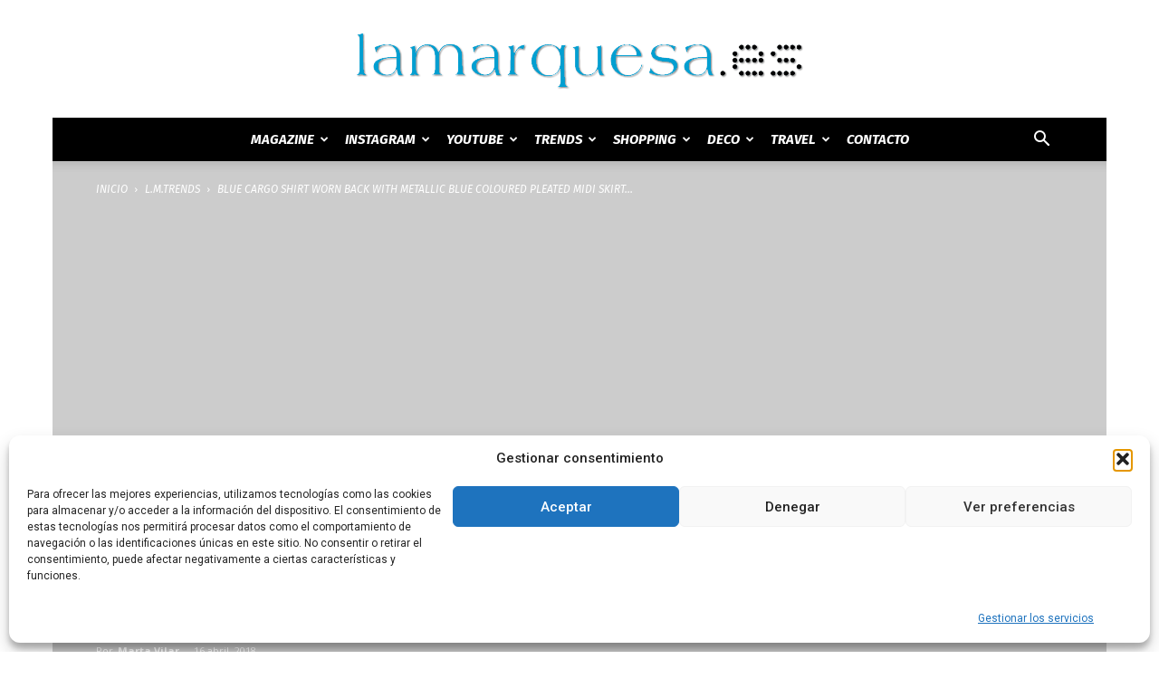

--- FILE ---
content_type: text/html; charset=UTF-8
request_url: https://www.lamarquesa.es/wp-admin/admin-ajax.php?td_theme_name=Newspaper&v=12.6.6
body_size: -284
content:
{"26178":57}